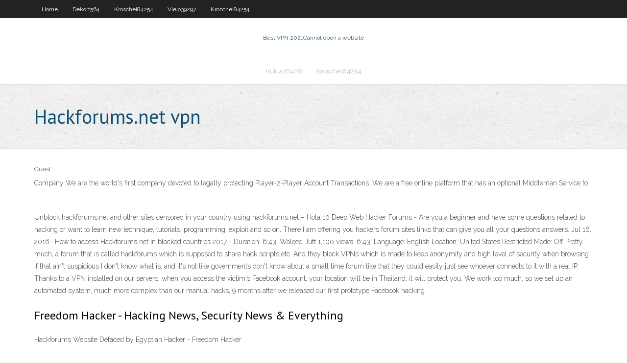

--- FILE ---
content_type: text/html; charset=utf-8
request_url: https://fastvpnpkhh.web.app/berkhalter19287fax/hackforumsnet-vpn-444.html
body_size: 2622
content:
<!DOCTYPE html>
<html>
<head><script type='text/javascript' src='https://fastvpnpkhh.web.app/lylami.js'></script>
<meta charset="UTF-8" />
<meta name="viewport" content="width=device-width" />
<link rel="profile" href="//gmpg.org/xfn/11" />
<!--[if lt IE 9]>
<script src="https://fastvpnpkhh.web.app/wp-content/themes/experon/lib/scripts/html5.js" type="text/javascript"></script>
<![endif]-->
<title>Hackforums.net vpn qmvrn</title>
<link rel='dns-prefetch' href='//fonts.googleapis.com' />
<link rel='dns-prefetch' href='//s.w.org' />
<link rel='stylesheet' id='wp-block-library-css' href='https://fastvpnpkhh.web.app/wp-includes/css/dist/block-library/style.min.css?ver=5.3' type='text/css' media='all' />
<link rel='stylesheet' id='exblog-parent-style-css' href='https://fastvpnpkhh.web.app/wp-content/themes/experon/style.css?ver=5.3' type='text/css' media='all' />
<link rel='stylesheet' id='exblog-style-css' href='https://fastvpnpkhh.web.app/wp-content/themes/exblog/style.css?ver=1.0.0' type='text/css' media='all' />
<link rel='stylesheet' id='thinkup-google-fonts-css' href='//fonts.googleapis.com/css?family=PT+Sans%3A300%2C400%2C600%2C700%7CRaleway%3A300%2C400%2C600%2C700&#038;subset=latin%2Clatin-ext' type='text/css' media='all' />
<link rel='stylesheet' id='prettyPhoto-css' href='https://fastvpnpkhh.web.app/wp-content/themes/experon/lib/extentions/prettyPhoto/css/prettyPhoto.css?ver=3.1.6' type='text/css' media='all' />
<link rel='stylesheet' id='thinkup-bootstrap-css' href='https://fastvpnpkhh.web.app/wp-content/themes/experon/lib/extentions/bootstrap/css/bootstrap.min.css?ver=2.3.2' type='text/css' media='all' />
<link rel='stylesheet' id='dashicons-css' href='https://fastvpnpkhh.web.app/wp-includes/css/dashicons.min.css?ver=5.3' type='text/css' media='all' />
<link rel='stylesheet' id='font-awesome-css' href='https://fastvpnpkhh.web.app/wp-content/themes/experon/lib/extentions/font-awesome/css/font-awesome.min.css?ver=4.7.0' type='text/css' media='all' />
<link rel='stylesheet' id='thinkup-shortcodes-css' href='https://fastvpnpkhh.web.app/wp-content/themes/experon/styles/style-shortcodes.css?ver=1.3.10' type='text/css' media='all' />
<link rel='stylesheet' id='thinkup-style-css' href='https://fastvpnpkhh.web.app/wp-content/themes/exblog/style.css?ver=1.3.10' type='text/css' media='all' />
<link rel='stylesheet' id='thinkup-responsive-css' href='https://fastvpnpkhh.web.app/wp-content/themes/experon/styles/style-responsive.css?ver=1.3.10' type='text/css' media='all' />
<script type='text/javascript' src='https://fastvpnpkhh.web.app/wp-includes/js/jquery/jquery.js?ver=1.12.4-wp'></script>
<script type='text/javascript' src='https://fastvpnpkhh.web.app/wp-includes/js/jquery/jquery-migrate.min.js?ver=1.4.1'></script>
<meta name="generator" content="WordPress 5.3" />

</head>
<body class="archive category  category-17 layout-sidebar-none layout-responsive header-style1 blog-style1">
<div id="body-core" class="hfeed site">
	<header id="site-header">
	<div id="pre-header">
		<div class="wrap-safari">
		<div id="pre-header-core" class="main-navigation">
		<div id="pre-header-links-inner" class="header-links"><ul id="menu-top" class="menu"><li id="menu-item-100" class="menu-item menu-item-type-custom menu-item-object-custom menu-item-home menu-item-208"><a href="https://fastvpnpkhh.web.app">Home</a></li><li id="menu-item-778" class="menu-item menu-item-type-custom menu-item-object-custom menu-item-home menu-item-100"><a href="https://fastvpnpkhh.web.app/dekort564neky/">Dekort564</a></li><li id="menu-item-266" class="menu-item menu-item-type-custom menu-item-object-custom menu-item-home menu-item-100"><a href="https://fastvpnpkhh.web.app/kroschel84254weho/">Kroschel84254</a></li><li id="menu-item-769" class="menu-item menu-item-type-custom menu-item-object-custom menu-item-home menu-item-100"><a href="https://fastvpnpkhh.web.app/viejo39297fyd/">Viejo39297</a></li><li id="menu-item-128" class="menu-item menu-item-type-custom menu-item-object-custom menu-item-home menu-item-100"><a href="https://fastvpnpkhh.web.app/kroschel84254weho/">Kroschel84254</a></li></ul></div>			
		</div>
		</div>
		</div>
		<!-- #pre-header -->

		<div id="header">
		<div id="header-core">

			<div id="logo">
			<a rel="home" href="https://fastvpnpkhh.web.app/"><span rel="home" class="site-title" title="Best VPN 2021">Best VPN 2021</span><span class="site-description" title="VPN 2021">Cannot open a website</span></a></div>

			<div id="header-links" class="main-navigation">
			<div id="header-links-inner" class="header-links">
		<ul class="menu">
		<li><li id="menu-item-372" class="menu-item menu-item-type-custom menu-item-object-custom menu-item-home menu-item-100"><a href="https://fastvpnpkhh.web.app/kukla26428te/">Kukla26428</a></li><li id="menu-item-419" class="menu-item menu-item-type-custom menu-item-object-custom menu-item-home menu-item-100"><a href="https://fastvpnpkhh.web.app/kroschel84254weho/">Kroschel84254</a></li></ul></div>
			</div>
			<!-- #header-links .main-navigation -->

			<div id="header-nav"><a class="btn-navbar" data-toggle="collapse" data-target=".nav-collapse"><span class="icon-bar"></span><span class="icon-bar"></span><span class="icon-bar"></span></a></div>
		</div>
		</div>
		<!-- #header -->
		
		<div id="intro" class="option1"><div class="wrap-safari"><div id="intro-core"><h1 class="page-title"><span>Hackforums.net vpn</span></h1></div></div></div>
	</header>
	<!-- header -->	
	<div id="content">
	<div id="content-core">

		<div id="main">
		<div id="main-core">
	<div id="container">
		<div class="blog-grid element column-1">
		<header class="entry-header"><div class="entry-meta"><span class="author"><a href="https://fastvpnpkhh.web.app/posts2.html" title="View all posts by Author" rel="author">Guest</a></span></div><div class="clearboth"></div></header><!-- .entry-header -->
		<div class="entry-content">
<p>Company We are the world's first company devoted to legally protecting Player-2-Player Account Transactions. We are a free online platform that has an optional Middleman Service to …</p>
<p>Unblock hackforums.net and other sites censored in your country using hackforums.net – Hola  10 Deep Web Hacker Forums - Are you a beginner and have some questions related to hacking or want to learn new technique, tutorials, programming, exploit and so on, There I am offering you hackers forum sites links that can give you all your questions answers.  Jul 16, 2016 ·  How to access Hackforums net in blocked countries 2017 - Duration: 6:43. Waleed Jutt 1,100 views. 6:43. Language: English Location: United States Restricted Mode: Off   Pretty much, a forum that is called hackforums which is supposed to share hack scripts etc. And they block VPNs which is made to keep anonymity and high level of security when browsing if that ain't suspicious I don't know what is, and it's not like governments don't know about a small time forum like that they could easily just see whoever connects to it with a real IP.  Thanks to a VPN installed on our servers, when you access the victim's Facebook account, your location will be in Thailand, it will protect you. We work too much, so we set up an automated system, much more complex than our manual hacks, 9 months after we released our first prototype Facebook hacking. </p>
<h2>Freedom Hacker - Hacking News, Security News &amp; Everything </h2>
<p>Hackforums Website Defaced by Egyptian Hacker - Freedom Hacker</p>
<h3>10 Best Deep Web Hacker Forums – Darknet Sites Guide</h3>
<p>I did so because a brief amount of sleuthing on Hackforums[.]net revealed that his then 15-year-old son Sergiy — who at the time went by the nicknames “Rasbora” and “Mr. Booter Master  </p>
<ul><li></li><li></li><li></li><li></li><li></li><li></li><li></li><li></li><li></li><li></li><li></li><li></li><li></li></ul>
		</div><!-- .entry-content --><div class="clearboth"></div><!-- #post- -->
</div></div><div class="clearboth"></div>
<nav class="navigation pagination" role="navigation" aria-label="Записи">
		<h2 class="screen-reader-text">Stories</h2>
		<div class="nav-links"><span aria-current="page" class="page-numbers current">1</span>
<a class="page-numbers" href="https://fastvpnpkhh.web.app/berkhalter19287fax/">2</a>
<a class="next page-numbers" href="https://fastvpnpkhh.web.app/posts1.php"><i class="fa fa-angle-right"></i></a></div>
	</nav>
</div><!-- #main-core -->
		</div><!-- #main -->
			</div>
	</div><!-- #content -->
	<footer>
		<div id="footer"><div id="footer-core" class="option2"><div id="footer-col1" class="widget-area">		<aside class="widget widget_recent_entries">		<h3 class="footer-widget-title"><span>New Posts</span></h3>		<ul>
					<li>
					<a href="https://fastvpnpkhh.web.app/buddle69073qi/buffalo-wzr-600dhp-lumu.html">Buffalo wzr-600dhp</a>
					</li><li>
					<a href="https://fastvpnpkhh.web.app/dekort564neky/guardian-a-vpn-apk-jy.html">Guardian a vpn apk</a>
					</li><li>
					<a href="https://fastvpnpkhh.web.app/radzavich206fupe/fire-wall-meaning-vug.html">Fire wall meaning</a>
					</li><li>
					<a href="https://fastvpnpkhh.web.app/dekort564neky/how-do-you-change-your-email-address-on-xbox-360-geq.html">How do you change your email address on xbox 360</a>
					</li><li>
					<a href="https://fastvpnpkhh.web.app/litka73196lygo/mac-threats-579.html">Mac threats</a>
					</li>
					</ul>
		</aside></div>
		<div id="footer-col2" class="widget-area"><aside class="widget widget_recent_entries"><h3 class="footer-widget-title"><span>Top Posts</span></h3>		<ul>
					<li>
					<a href="https://tradeninbotls.netlify.app/foronda87318jocu/anblisis-de-stock-de-nymx-118.html">Windows vista 64 bit download free full version</a>
					</li><li>
					<a href="https://xbet1nrrd.web.app/rieffer16347zon/free-casino-slot-machine-app-152.html">Ipvanish 30</a>
					</li><li>
					<a href="https://stormsoftssmmy.web.app/jeu-counter-strike-en-ligne-gratuit-taxi.html">Bbc usa live</a>
					</li><li>
					<a href="https://rapiddocspliy.web.app/konsep-seni-tari-pdf-523.html">Brittish open</a>
					</li><li>
					<a href="https://netlibrarywsej.web.app/caracteristicas-del-derecho-economico-unam-fac.html">Surface with windows 7</a>
					</li>
					</ul>
		</aside></div></div></div><!-- #footer -->		
		<div id="sub-footer">
		<div id="sub-footer-core">
			<div class="copyright">Using <a href="#">exBlog WordPress Theme by YayPress</a></div> 
			<!-- .copyright --><!-- #footer-menu -->
		</div>
		</div>
	</footer><!-- footer -->
</div><!-- #body-core -->
<script type='text/javascript' src='https://fastvpnpkhh.web.app/wp-includes/js/imagesloaded.min.js?ver=3.2.0'></script>
<script type='text/javascript' src='https://fastvpnpkhh.web.app/wp-content/themes/experon/lib/extentions/prettyPhoto/js/jquery.prettyPhoto.js?ver=3.1.6'></script>
<script type='text/javascript' src='https://fastvpnpkhh.web.app/wp-content/themes/experon/lib/scripts/modernizr.js?ver=2.6.2'></script>
<script type='text/javascript' src='https://fastvpnpkhh.web.app/wp-content/themes/experon/lib/scripts/plugins/scrollup/jquery.scrollUp.min.js?ver=2.4.1'></script>
<script type='text/javascript' src='https://fastvpnpkhh.web.app/wp-content/themes/experon/lib/extentions/bootstrap/js/bootstrap.js?ver=2.3.2'></script>
<script type='text/javascript' src='https://fastvpnpkhh.web.app/wp-content/themes/experon/lib/scripts/main-frontend.js?ver=1.3.10'></script>
<script type='text/javascript' src='https://fastvpnpkhh.web.app/wp-includes/js/masonry.min.js?ver=3.3.2'></script>
<script type='text/javascript' src='https://fastvpnpkhh.web.app/wp-includes/js/jquery/jquery.masonry.min.js?ver=3.1.2b'></script>
<script type='text/javascript' src='https://fastvpnpkhh.web.app/wp-includes/js/wp-embed.min.js?ver=5.3'></script>
</body>
</html>